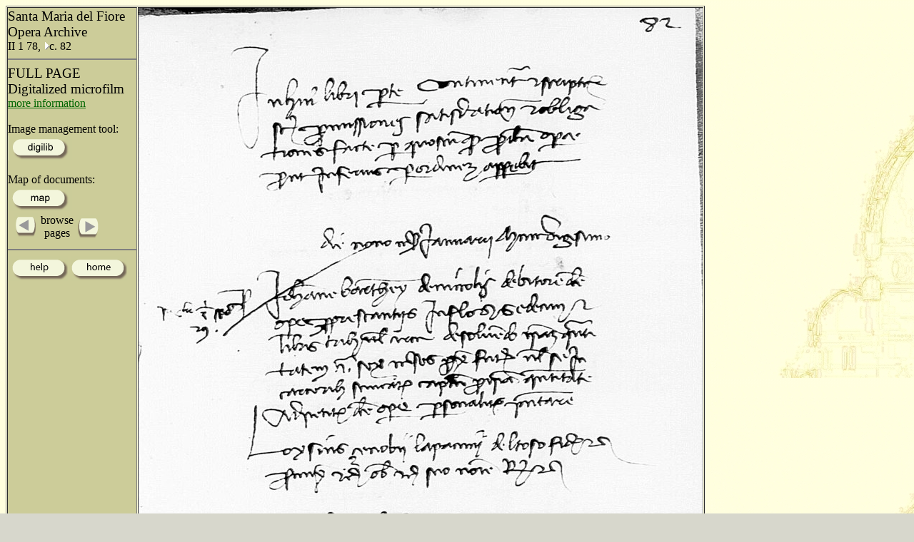

--- FILE ---
content_type: text/html
request_url: http://duomo.mpiwg-berlin.mpg.de/ENG/HTML/S012/C129/FULL1.HTM
body_size: 1237
content:
<!DOCTYPE HTML PUBLIC "-//W3C//DTD HTML 4.0 Transitional//EN"
  "http://www.w3.org/TR/REC-html40/loose.dtd">
<HTML>
<HEAD>
  <TITLE>OVERVIEW II 1 78 82</TITLE>
  <meta name="generator" content="Frontier 6.0 MacOS">
<!--  <link rel=stylesheet href="vlp.css" type="text/css"> -->
  <link rel="stylesheet" href="../../../../pagestyle.css" type="text/css">
  <SCRIPT LANGUAGE="javascript">
</SCRIPT>

</HEAD>
<body bgcolor="#d7d7cc"  background="../../../../images/back2.jpg" link="#006600" text="#000000">
	<TABLE  border="1" cellspacing="1" cellpadding="0">
		<TR>
			<TD WIDTH="180" ALIGN="left" VALIGN="top"   BGCOLOR="#CCCC99">
				<IMG SRC="../../../../images/space.gif" width="180" height="1">
				<big>Santa Maria del Fiore Opera Archive</big><BR>
				II 1 78, <A HREF="../../../AR/ARC0875S0.HTM"><img src="../../../../images/hierach.gif"  BORDER="0" alt="stair"></A>c. 82
				<hr align="center" noshade>
				<big>FULL PAGE</big>
				<BR>
				<big>Digitalized microfilm</big> 
				<br><a href="../../../../INFO_ENG/MICRO.HTM">more information</a>
				<br>
				<BR>
				Image management tool:<br>
				<A HREF="http://nausikaa2.mpiwg-berlin.mpg.de/digitallibrary_odd/digilib.jsp?experimental/Opera_ca1414-ca1436/pageimg/INTER/MICRO/II-1-78/082.jpg"  target="test"><IMG SRC="../../../../images/button_digilib.gif"  border=0></a>
				<br><br>Map of documents:<BR>
				<A HREF="RMAP1.HTM"><IMG SRC="../../../../images/map.gif"  border=0></a><br>
					<table>
						<tr>
							<td  valign="middle">
								
								<IMG SRC="../../../../images/space.gif" width="2" height="1">
								<A HREF="../../../../ENG/HTML/S012/C128/FULL1.HTM" onMouseOver="document.images.left2.src='../../../../images/left_light_on.gif'" onMouseOut="document.images.left2.src='../../../../images/left_light.gif'">
    							<img name="left2" src="../../../../images/left_light.gif" onmouseout="this.src='images/left_light.gif'" onmouseover="this.src='images/left_light_on.gif'" alt="left" border=0></A>
								
							</td>
							<td  valign="middle" align="center">
								browse<br>pages
							</td>
							<td>
								
								<A HREF="../../../../ENG/HTML/S012/C130/FULL1.HTM" onMouseOver="document.images.right2.src='../../../../images/right_light_on.gif'" onMouseOut="document.images.right2.src='../../../../images/right_light.gif'">
   								<img name="right2" src="../../../../images/right_light.gif" onmouseout="this.src='images/right_light.gif'" onmouseover="this.src='images/right_light_on.gif'" alt="right" border=0></A>
								
							</td>
						</tr>
					</table>
				<hr align="center" noshade>
				
				
				<A HREF="../../../../INFO_ENG/Help.HTM" ><IMG SRC="../../../../images/ihelp.gif"  border=0></a>
				<A HREF="../../../../home_eng.HTML" ><IMG SRC="../../../../images/ihome.gif"  border=0></a>
			</TD>
			<TD>
			<div id="imagemap">
				<img  SRC="../../../../netimages/INTER/MICRO/II-1-78/082_scaled.jpg" width=790 height=1988>
            		<ul>

					
						
					
					
<!--
<param name="" value="5,357,779,332,,record">
          -->
          		  </ul>
        	  </div>

			</TD>
		</TR>
	</TABLE>
</body>
</HTML>


--- FILE ---
content_type: text/css
request_url: http://duomo.mpiwg-berlin.mpg.de/pagestyle.css
body_size: 382
content:
#imagemap {
    position: relative;
}

#imagemap ul {
    margin: 0;
    padding: 0;
    list-style: none;
}

#imagemap a {
    position: absolute;
}

#imagemap .record a  {
    text-align: left;
    font-size: small;
    text-decoration: none;
    border-style: solid;
    border-width: 1px;
    border-color: #4b7d4b;
}

#imagemap .green a  {
    border-color: #4b7d4b;
	color: #4b7d4b;
}

#imagemap .blue a  {
    border-color: #3c00ff;
	color: #3c00ff;
}


#imagemap .detail_visible a {
    text-align: right;
    font-size: small;
    text-decoration: none;
    border-style: solid;
    border-width: 1px;
    z-index: 10;                /*bringt den Rahmen nach oben*/
}

#imagemap .red a  {
    border-color: #ff0000;
	color: #ff0000;
}

#imagemap .pink a  {
    border-color: #ff02ff;
	color: #ff02ff;
}

#imagemap .detail_off a {
    text-align: center;
    vertical-align: middle;
    font-size: small;
    text-decoration: none;
    z-index: 10;                /*bringt den Rahmen nach oben*/
}


.hidden_file {
    display:none;
}

#imagemap .detail_off a:hover {
    border: 1px solid #ff0000;
}

#imagemap .detail_off a:hover .hidden_file {
    color: #ff0000;
    display: block;
}

